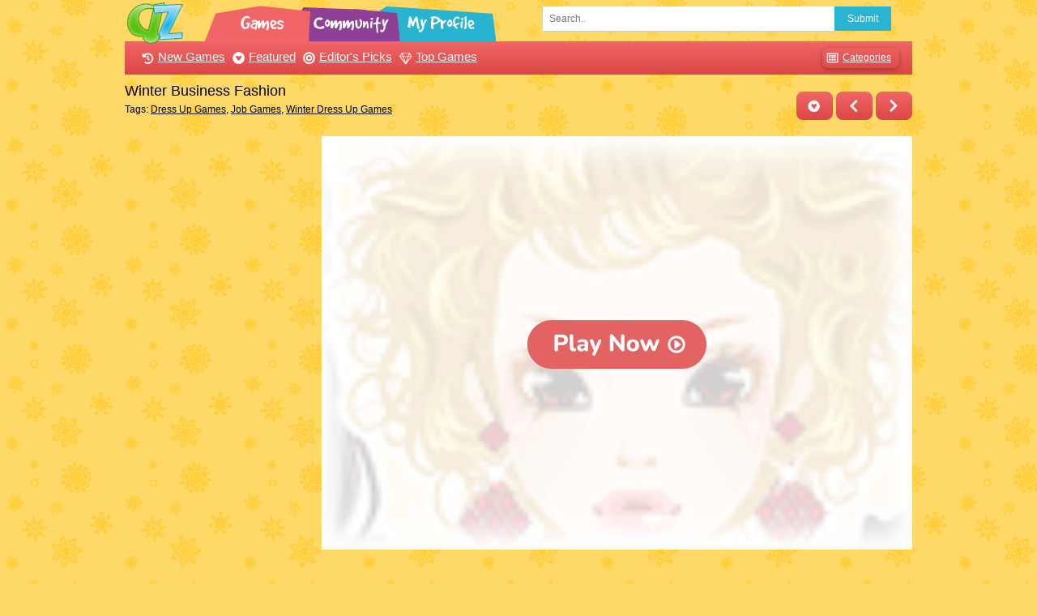

--- FILE ---
content_type: text/html
request_url: https://www.azdressup.com/girl-dress-up/winter-business-fashion.html
body_size: 4404
content:
<!DOCTYPE html>
<html lang="en-US">

<head>
    <title>Winter Business Fashion - Dress Up Games for Girls</title>
    <meta charset="UTF-8">
    <meta name="viewport" content="width=device-width, initial-scale=1">
    <meta name="description" content="&quot;Get ready to channel your inner fashionista with Winter Business Fashion! In this captivating online dress-up game, you can create stylish and professional looks perfect for the chilly season. Mix and match elegant office attire, experiment with winter accessories, and showcase your fashion expertise. Embrace the winter vibes and showcase your styling skills in this exciting game.&quot;" />
    <meta property="og:type" content="game" />
    <meta property="og:title" content="Winter Business Fashion" />
    <meta property="og:url" content="https://www.azdressup.com/girl-dress-up/winter-business-fashion.html" />
    <meta property="og:description" content="&quot;Get ready to channel your inner fashionista with Winter Business Fashion! In this captivating online dress-up game, you can create stylish and professional looks perfect for the chilly season. Mix and match elegant office attire, experiment with winter accessories, and showcase your fashion expertise. Embrace the winter vibes and showcase your styling skills in this exciting game.&quot;" />
    <meta property="og:image" content="https://www.azdressup.com/tn/0711/dr710.png" />
    <meta property="og:site_name" content="Azdressup.com" />
    <link rel="canonical" href="https://www.azdressup.com/girl-dress-up/winter-business-fashion.html" />
    <link rel="image_src" href="https://www.azdressup.com/tn/0711/dr710.png" />
    <script type="application/ld+json" id="jsonLdSchema">
    {
        "@context": "http://schema.org/",
        "@type": "SoftwareApplication",
        "name": "Winter Business Fashion",
        "operatingSystem": "any",
        "offers": {
        "@type": "Offer",
        "category": "free",
        "price": "0",
        "priceCurrency": "USD",
        "availability": "http://schema.org/InStock"
        },
        "aggregateRating": {
            "@type": "AggregateRating",
            "ratingValue": "4.4",
            "bestRating": "5",
            "worstRating": "0",
            "ratingCount": "1006",
            "itemReviewed": "Winter Business Fashion"
        },
        "url": "https://www.azdressup.com/girl-dress-up/winter-business-fashion.html",
        "datePublished": "Wed, 28 Nov 2007 04:52:07 UTC",
        "dateModified":"Sat, 05 Oct 2024 18:22:23 UTC",
        "dateCreated":"Wed, 28 Nov 2007 04:52:07 UTC",
        "isFamilyFriendly": "true",
        "image": "https://www.azdressup.com/tn/0711/dr710.png",
        "genre": "Dress Up Games",
        "applicationCategory": "Game",
        "description": "Play Winter Business Fashion on azdressup.com! Free Dress Up Games to play on your phone or desktop."
    }
    </script>
    <link href="//tpc.googlesyndication.com" rel="preconnect" crossorigin>
    <link rel="stylesheet" href="/z3.css">
</head>

<body>
    <div class="modal animate-opacity" id="c">
        <div class="modal-content animate-opacity">
            <button class="button right" onclick="$('#c').hide()">Close &times;</button>
            <div class="container" id="tag">
                <ul>
                    <li class="btn round-xlarge red small"><a href="/barbie-dress-up/" title="Barbie Games"><i class="ct barb"></i>Barbie Games</a></li>
                    <li class="btn round-xlarge red small"><a href="/bejeweled/" title="Bejeweled Games"><i class="ct beje"></i>Bejeweled Games</a></li>
                    <li class="btn round-xlarge red small"><a href="/bratz/" title="Bratz Games"><i class="ct brat"></i>Bratz Games</a></li>
                    <li class="btn round-xlarge red small"><a href="/celebrities/" title="Celebrity Games"><i class="ct cele"></i>Celebrity Games</a></li>
                    <li class="btn round-xlarge red small"><a href="/cooking/" title="Cooking Games"><i class="ct cook"></i>Cooking Games</a></li>
                    <li class="btn round-xlarge red small"><a href="/design/" title="Design Games"><i class="ct desi"></i>Design Games</a></li>
                    <li class="btn round-xlarge red small"><a href="/doll-maker/" title="Doll Games"><i class="ct doll"></i>Doll Games</a></li>
                    <li class="btn round-xlarge red small"><a href="/girl-dress-up/" title="Dress Up Games"><i class="ct dres"></i>Dress Up Games</a></li>
                    <li class="btn round-xlarge red small"><a href="/fantasy-dress-up/" title="Fantasy Games"><i class="ct fant"></i>Fantasy Games</a></li>
                    <li class="btn round-xlarge red small"><a href="/fashion/" title="Fashion Games"><i class="ct fash"></i>Fashion Games</a></li>
                    <li class="btn round-xlarge red small"><a href="/movies-tv/" title="Funny Games"><i class="ct funn"></i>Funny Games</a></li>
                    <li class="btn round-xlarge red small"><a href="/holidays/" title="Holiday Games"><i class="ct holi"></i>Holiday Games</a></li>
                    <li class="btn round-xlarge red small"><a href="/horse-games/" title="Horse Games"><i class="ct hors"></i>Horse Games</a></li>
                    <li class="btn round-xlarge red small"><a href="/various/" title="Kids Games"><i class="ct kids"></i>Kids Games</a></li>
                    <li class="btn round-xlarge red small"><a href="/girl-makeover/" title="Makeover Games"><i class="ct make"></i>Makeover Games</a></li>
                    <li class="btn round-xlarge red small"><a href="/music-dance/" title="Music Games"><i class="ct musi"></i>Music Games</a></li>
                    <li class="btn round-xlarge red small"><a href="/pets/" title="Pet Games"><i class="ct pet"></i>Pet Games</a></li>
                    <li class="btn round-xlarge red small"><a href="/room-decor/" title="Room Decor"><i class="ct room"></i>Room Decor</a></li>
                    <li class="btn round-xlarge red small"><a href="/simulation/" title="Simulation Games"><i class="ct simu"></i>Simulation Games</a></li>
                    <li class="btn round-xlarge red small"><a href="/skill/" title="Skill Games"><i class="ct skil"></i>Skill Games</a></li>
                    <li class="btn round-xlarge red small"><a href="/zodiac/" title="Zodiac Games"><i class="ct zodi"></i>Zodiac Games</a></li>
                    <li class="btn round-xlarge red small"><a href="/zuma/" title="Zuma Games"><i class="ct zuma"></i>Zuma Games</a></li>
                </ul>
            </div>
        </div>
    </div>
    <div class="content">
        <div id="ch" class="hide-small">
            <div id="topmenu">
                <div class="col" style="width:500px">
                    <a href="/" class="logo"><img width="80" height="55" src="/images/logo_original.png" alt="azdressup.com"></a>
                    <a href="/games/" class="tbar" title="Browse All Games"><span>Games</span></a>
                    <a href="/community" class="tbar" title="Online Community"><span>Community</span></a>
                    <a href="/myprofile" class="tbar" title="My Profile"><span>My Profile</span></a>
                </div>
                <div class="rest padding">
                    <form action="/search.html">
                        <div class="row">
                            <div class="col right small" style="width:80px"><button class="button blue" type="submit">Submit</button></div>
                            <div class="rest small"><input class="input" type="text" placeholder="Search.." name="q"></div>
                        </div>
                    </form>
                </div>
            </div>
            <div class="panel padding red">
                <a href="/games/"><i class="nav-mb late sm"></i>New Games</a>
                <a href="/games/index_featured.html"><i class="nav-mb feat sm"></i>Featured</a>
                <a href="/picks.html"><i class="nav-mb pick sm"></i>Editor's Picks</a>
                <a href="/games/index_popular.html"><i class="nav-mb topg sm"></i>Top Games</a>
                <a class="right card small padding-right round-large" href="javascript:void(0)" onclick="$('#c').show()"><i class="nav-mb cate sm"></i>Categories</a>
            </div>
        </div>
        <header>
            <div class="bar hide-large hide-medium dyellow" style="height: 50px;">
                <div class="bar-item padding"><a href="/"><img width="48" height="33" src="/images/logo_original.png" alt="azdressup.com"></a></div>
                <div class="bar-item right">
                <a class="btn red round-large" href='/girl-dress-up/boots-trends-for-winter.html' title='Boots Trends for Winter'><i class="nav-mb prev sm"></i></a>
                <a class="btn red round-large" href='/girl-dress-up/girl-dress-up-22.html' title='Girl Dress Up 22'><i class="nav-mb next sm"></i></a>
                </div>

        </header>
        <div class="bar">
            <div class="bar-item">
                <h1 class="large mobile">Winter Business Fashion</h1>
                <h2 class="small">Tags: <a href="/girl-dress-up/">Dress Up Games</a>, <a href="/tag/job-games.html">Job Games</a>, <a href="/winter-dress-up-games/">Winter Dress Up Games</a></h2>
            </div>
            <div class="bar-item right margin-top">
                <span id="favspan"><a class="btn red round-large" href="javascript:void(0)" onclick="adFav('626')" title="Add to your favorites"><i class="nav-mb favo sm"></i></a></span>
                <a class="btn red round-large hide-small" href='/girl-dress-up/boots-trends-for-winter.html' title='Boots Trends for Winter'><i class="nav-mb prev sm"></i></a>
                <a class="btn red round-large hide-small" href='/girl-dress-up/girl-dress-up-22.html' title='Girl Dress Up 22'><i class="nav-mb next sm"></i></a>
            </div>
        </div>
        <div class="row">
            <div class="col l3 m4">
            <div class="margin-right margin-bottom" style="min-height: 250px;"> 
<script async src="https://pagead2.googlesyndication.com/pagead/js/adsbygoogle.js"></script>
<!-- az-ve-in -->
<ins class="adsbygoogle"
     style="display:block"
     data-ad-client="ca-pub-7356519842770274"
     data-ad-slot="3249261204"
     data-ad-format="auto"
     data-full-width-responsive="true"></ins>
<script>
     (adsbygoogle = window.adsbygoogle || []).push({});
</script>
            </div>
        </div>
            <div class="col l9 m8">
                <div id="gameContainer" style="position: relative; text-align: left;height:510px;margin-bottom:10px">
                    <div id="pgBtnContainer" style="background: url(/tn/0711/dr710.png);background-repeat: no-repeat;background-size: cover;">
                        <div id="playgameBtn"></div>
                    </div>
                    <div id="flashcontent"></div>
                    <script type="text/javascript" src="https://imasdk.googleapis.com/js/sdkloader/ima3.js"></script>
                    <script type="text/javascript">
                    var isEmbeded = false;
                    var isHtml5 = 0;
                    var gc_width = document.getElementById('gameContainer').offsetWidth;
                    var gc_height = document.getElementById('gameContainer').offsetHeight;
                    var gTagUrl = 'https://googleads.g.doubleclick.net/pagead/ads?ad_type=video_text_image&client=ca-games-pub-7356519842770274&description_url=http%3A%2F%2Fwww.azdressup.com%2Fgirl-dress-up%2Fwinter-business-fashion.html&videoad_start_delay=0&hl=en&max_ad_duration=30000';
                    var swfUrl = "/media/0711/dr710.swf";
                    </script>
                    <div id="prerollContainer"></div>
                </div>
                <script src="/css/azdafg.js"></script>
                <div class="row margin-bottom margin-top hide-small hide-medium" style="min-height: 90px;">
                    <script type="text/javascript">
                    <!--
                    e9 = new Object();
                    e9.size = "728x90,468x60";
                    e9.noAd = 1;
                    //-->
                    </script>
                    <script type="text/javascript" src="//tags.expo9.exponential.com/tags/azdressupcom/ROS/tags.js"></script>
                </div>
            </div>
        </div>
        <div class="row">
            <div class="grid-item col l2 m4 s6"><div class="display-container"><a href='/girl-dress-up/amazing-side-braid.html'><img width="120" height="90" class="lazyload tn" alt="Amazing Side-braid Dress Up Game" data-src="/media/1407/back-to-basics.png"></a><a href='/girl-dress-up/amazing-side-braid.html' title='Amazing Side-braid'>Amazing Side-braid</a>
            </div></div>
            

            
<div class="grid-item col l2 m4 s6"><div class="display-container"><a href='/simulation/my-spring-garden.html'><img width="120" height="90" class="lazyload tn" alt="My Spring Garden Simulation Game" data-src="/media/1408/BringOnSpring.png"></a><a href='/simulation/my-spring-garden.html' title='My Spring Garden'>My Spring Garden</a>
            </div></div>
            

            
<div class="grid-item col l2 m4 s6"><div class="display-container"><a href='/fashion/denim-cut-off-shorts.html'><img width="120" height="90" class="lazyload tn" alt="Denim Cut-off Shorts Fashion Game" data-src="/media/1408/u687.png"></a><a href='/fashion/denim-cut-off-shorts.html' title='Denim Cut-off Shorts'>Denim Cut-off Shorts</a>
            </div></div>
            

            
<div class="grid-item col l2 m4 s6"><div class="display-container"><a href='/fashion/boho-fashions-for-fall.html'><img width="120" height="90" class="lazyload tn" alt="Boho Fashions for Fall Fashion Game" data-src="/media/1408/3146.png"></a><a href='/fashion/boho-fashions-for-fall.html' title='Boho Fashions for Fall'>Boho Fashions for Fall</a>
            </div></div>
            

            
<div class="grid-item col l2 m4 s6"><div class="display-container"><a href='/girl-dress-up/crazy-cool-prints.html'><img width="120" height="90" class="lazyload tn" alt="Crazy-cool Prints Dress Up Game" data-src="/media/1408/690.png"></a><a href='/girl-dress-up/crazy-cool-prints.html' title='Crazy-cool Prints'>Crazy-cool Prints</a>
            </div></div>
            

            
<div class="grid-item col l2 m4 s6"><div class="display-container"><a href='/girl-dress-up/perfect-internship-outfit.html'><img width="120" height="90" class="lazyload tn" alt="Perfect Internship Outfit Dress Up Game" data-src="/media/1408/u688.png"></a><a href='/girl-dress-up/perfect-internship-outfit.html' title='Perfect Internship Outfit'>Perfect Internship Outfit</a>
            </div></div>
            
            </div><div class="row"><div class="col l6 m12"><div id="ga-slot" style="min-height: 340px;padding-bottom:15px">
<script async src="https://pagead2.googlesyndication.com/pagead/js/adsbygoogle.js"></script>
<!-- az-ho-in -->
<ins class="adsbygoogle"
     style="display:block"
     data-ad-client="ca-pub-7356519842770274"
     data-ad-slot="6718567077"
     data-ad-format="auto"
     data-full-width-responsive="true"></ins>
<script>
     (adsbygoogle = window.adsbygoogle || []).push({});
</script>
            </div></div>

            
<div class="grid-item col l2 m4 s6"><div class="display-container"><a href='/fashion/super-cute-summer-outfit.html'><img width="120" height="90" class="lazyload tn" alt="Super Cute Summer Outfit Fashion Game" data-src="/media/1408/3148.png"></a><a href='/fashion/super-cute-summer-outfit.html' title='Super Cute Summer Outfit'>Super Cute Summer Outfit</a>
            </div></div>
            

            
<div class="grid-item col l2 m4 s6"><div class="display-container"><a href='/girl-dress-up/cali-cool-vibe.html'><img width="120" height="90" class="lazyload tn" alt="Cali-cool Vibe Dress Up Game" data-src="/media/1408/3147.png"></a><a href='/girl-dress-up/cali-cool-vibe.html' title='Cali-cool Vibe'>Cali-cool Vibe</a>
            </div></div>
            

            
<div class="grid-item col l2 m4 s6"><div class="display-container"><a href='/fashion/perfect-first-day-look.html'><img width="120" height="90" class="lazyload tn" alt="Perfect First-day Look Fashion Game" data-src="/media/1408/3184.png"></a><a href='/fashion/perfect-first-day-look.html' title='Perfect First-day Look'>Perfect First-day Look</a>
            </div></div>
            

            
<div class="grid-item col l2 m4 s6"><div class="display-container"><a href='/girl-dress-up/beach-vacation.html'><img width="120" height="90" class="lazyload tn" alt="Beach Vacation Dress Up Game" data-src="/media/1408/u689.png"></a><a href='/girl-dress-up/beach-vacation.html' title='Beach Vacation'>Beach Vacation</a>
            </div></div>
            

            
<div class="grid-item col l2 m4 s6"><div class="display-container"><a href='/girl-dress-up/pretty-pastel-hues.html'><img width="120" height="90" class="lazyload tn" alt="Pretty Pastel Hues Dress Up Game" data-src="/media/1408/u692.png"></a><a href='/girl-dress-up/pretty-pastel-hues.html' title='Pretty Pastel Hues'>Pretty Pastel Hues</a>
            </div></div>
            

            
<div class="grid-item col l2 m4 s6"><div class="display-container"><a href='/fashion/90s-grunge-trend.html'><img width="120" height="90" class="lazyload tn" alt="&apos;90s Grunge Trend &apos;90s Dress Up Game" data-src="/media/1408/3182.png"></a><a href='/fashion/90s-grunge-trend.html' title='&apos;90s Grunge Trend'>&apos;90s Grunge Trend</a>
            </div></div>
            

            
            </div><div class="row">
<div class="grid-item col l2 m4 s6"><div class="display-container"><a href='/girl-dress-up/fancy-french-braid.html'><img width="120" height="90" class="lazyload tn" alt="Fancy French Braid Dress Up Game" data-src="/media/1408/3183.png"></a><a href='/girl-dress-up/fancy-french-braid.html' title='Fancy French Braid'>Fancy French Braid</a>
            </div></div>
            

            
<div class="grid-item col l2 m4 s6"><div class="display-container"><a href='/fashion/comfy-fall-basics.html'><img width="120" height="90" class="lazyload tn" alt="Comfy Fall Basics Fashion Game" data-src="/media/1408/u694.png"></a><a href='/fashion/comfy-fall-basics.html' title='Comfy Fall Basics'>Comfy Fall Basics</a>
            </div></div>
            

            
<div class="grid-item col l2 m4 s6"><div class="display-container"><a href='/girl-dress-up/cute-back-to-school-outfit.html'><img width="120" height="90" class="lazyload tn" alt="Cute Back-to-school Outfit Dress Up Game" data-src="/media/1408/u693.png"></a><a href='/girl-dress-up/cute-back-to-school-outfit.html' title='Cute Back-to-school Outfit'>Cute Back-to-school Outfit</a>
            </div></div>
            

            
<div class="grid-item col l2 m4 s6"><div class="display-container"><a href='/girl-dress-up/warm-falls-days.html'><img width="120" height="90" class="lazyload tn" alt="Warm Falls Days Dress Up Game" data-src="/media/1408/3181.png"></a><a href='/girl-dress-up/warm-falls-days.html' title='Warm Falls Days'>Warm Falls Days</a>
            </div></div>
            

            
<div class="grid-item col l2 m4 s6"><div class="display-container"><a href='/fashion/glam-tomboy-style.html'><img width="120" height="90" class="lazyload tn" alt="Glam Tomboy Style Fashion Game" data-src="/media/1408/3185.png"></a><a href='/fashion/glam-tomboy-style.html' title='Glam Tomboy Style'>Glam Tomboy Style</a>
            </div></div>
            

            
<div class="grid-item col l2 m4 s6"><div class="display-container"><a href='/fashion/casual-cool-style.html'><img width="120" height="90" class="lazyload tn" alt="Casual-Cool Style Fashion Game" data-src="/media/1408/u696.png"></a><a href='/fashion/casual-cool-style.html' title='Casual-Cool Style'>Casual-Cool Style</a>
            </div></div>
            

            

        </div>
        <hr>
        <footer class="row tiny center">
                <p><a href="https://www.azdressup.com/plus/rss/1.xml">RSS</a> |
                    <a href="javascript:contactUs();">Contact Us</a> |
                    <a href="/games/games-for-your-site.html" title="Free Dress Up Games">Free Games for Your Site</a> |
                    <a href="/plus/privacy-policy.html" title="Privacy Policy">Privacy Policy</a><br>
                    Copyright &#169; 2021 www.azdressup.com</p>
        </footer>
        </div>
        <script type="text/javascript" src='https://cdnjs.cloudflare.com/ajax/libs/jquery/3.5.1/jquery.min.js'></script>
        <script type="text/javascript" src="https://cdnjs.cloudflare.com/ajax/libs/lazysizes/5.2.2/lazysizes.min.js"></script>
        <script language='javascript' src='/css/ruffle.js'></script>
        <script type="text/javascript" src="/css/ajaxf.js"></script>
        <script type="text/javascript">$("#c").click(function(){$(this).hide()}),gVote('626');
        </script>
</body>

</html>

--- FILE ---
content_type: text/html; charset=utf-8
request_url: https://www.google.com/recaptcha/api2/aframe
body_size: 268
content:
<!DOCTYPE HTML><html><head><meta http-equiv="content-type" content="text/html; charset=UTF-8"></head><body><script nonce="m0D1FTBxe7ZsjIK3ECxL3A">/** Anti-fraud and anti-abuse applications only. See google.com/recaptcha */ try{var clients={'sodar':'https://pagead2.googlesyndication.com/pagead/sodar?'};window.addEventListener("message",function(a){try{if(a.source===window.parent){var b=JSON.parse(a.data);var c=clients[b['id']];if(c){var d=document.createElement('img');d.src=c+b['params']+'&rc='+(localStorage.getItem("rc::a")?sessionStorage.getItem("rc::b"):"");window.document.body.appendChild(d);sessionStorage.setItem("rc::e",parseInt(sessionStorage.getItem("rc::e")||0)+1);localStorage.setItem("rc::h",'1768991177038');}}}catch(b){}});window.parent.postMessage("_grecaptcha_ready", "*");}catch(b){}</script></body></html>

--- FILE ---
content_type: text/javascript
request_url: https://www.azdressup.com/css/azdafg.js
body_size: 2529
content:
// Copyright 2013 Google Inc. All Rights Reserved.
// You may study, modify, and use this example for any purpose.
// Note that this example is provided "as is", WITHOUT WARRANTY
// of any kind either expressed or implied.
function embedGame() {
    if (!isEmbeded) {
        isEmbeded = true;
        if (isHtml5 == '1') {
            console.log('isHtml5');
            //document.getElementById("noFlash").style.display = 'inline';
            $('#prerollContainer').hide();
            //var rheight = gc_height*(gc_width/728);
            //document.getElementById("gameContainer").style.height = rheight;
            $("#gameContainer").height(gc_height * (gc_width / 728));
            $("#flashcontent").append(ifmctn);
            $("#flashcontent").css({ "position": "relative", "width": "100%", "overflow": "hidden", "padding-top": "75%", "max-width": "728px" });
            $("#flashcontent").css('padding-top', resp);

        } else {
            console.log('isSWF');
            document.getElementById("prerollContainer").style.display = 'none';
            document.getElementById("gameContainer").style.height = (gc_height * (gc_width / 728)) + 'px';;
            window.RufflePlayer = window.RufflePlayer || {};
            window.RufflePlayer.config = {
                // Options affecting files only
                "autoplay": "on", //auto,on,off
                "unmuteOverlay": "visible", //visible or hidden是否显示激活游戏图标
                "warnOnUnsupportedContent": false,
                "contextMenu": false,
                "logLevel": "error",
                "openUrlMode": "deny",
                "splashScreen": false,
            };
            const ruffle = window.RufflePlayer.newest();
            const player = ruffle.createPlayer();
            const container = document.getElementById("flashcontent");
            container.appendChild(player);


            player.style.width = '100%';
            player.style.height = (gc_height * (gc_width / 728)) + 'px';
            //player.style.height = (gc_height * (gc_width / 728)) + 'px';


            player.load(swfUrl);
            //});
        }
    }
}
var adsManager;
var adsLoader;
var adDisplayContainer;
var intervalTimer;
var gameContent;
var adsStarted = false;

function init() {
    startAds();
}

function startAds() {
    gameContent = document.getElementById('flashcontent');
    setUpIMA();
}

function setUpIMA() {
    // Create the ad display container.
    createAdDisplayContainer();
    // Create ads loader.
    adsLoader = new google.ima.AdsLoader(adDisplayContainer);
    // Listen and respond to ads loaded and error events.
    adsLoader.addEventListener(
        google.ima.AdsManagerLoadedEvent.Type.ADS_MANAGER_LOADED,
        onAdsManagerLoaded,
        false);
    adsLoader.addEventListener(
        google.ima.AdErrorEvent.Type.AD_ERROR,
        onAdError,
        false);

    // Request video ads.
    var adsRequest = new google.ima.AdsRequest();
    adsRequest.adTagUrl = gTagUrl;

    // Specify the linear and nonlinear slot sizes. This helps the SDK to
    // select the correct creative if multiple are returned.
    adsRequest.linearAdSlotWidth = gc_width;
    adsRequest.linearAdSlotHeight = gc_height;
    adsRequest.nonLinearAdSlotWidth = gc_width;
    adsRequest.nonLinearAdSlotHeight = gc_height;
    adsRequest.forceNonLinearFullSlot = true;
    adsLoader.requestAds(adsRequest);
}


function createAdDisplayContainer() {
    // We assume the adContainer is the DOM id of the element that will house the ads
    adDisplayContainer = new google.ima.AdDisplayContainer(
        document.getElementById('prerollContainer'), gameContent);
}

function playAds() {
    // Initialize the container. Must be done via a user action on mobile devices.
    adDisplayContainer.initialize();

    try {
        // Initialize the ads manager. Ad rules playlist will start at this time.
        adsManager.init(gc_width, gc_height, google.ima.ViewMode.NORMAL);
        // Call play to start showing the ad. Single video and overlay ads will
        // start at this time; the call will be ignored for ad rules.
        adsManager.start();
    } catch (adError) {
        // An error may be thrown if there was a problem with the VAST response.
        embedGame();
    }
}

function onAdsManagerLoaded(adsManagerLoadedEvent) {
    // Get the ads manager.
    var adsRenderingSettings = new google.ima.AdsRenderingSettings();
    adsRenderingSettings.restoreCustomPlaybackStateOnAdBreakComplete = true;
    // gameContent should be set to the content video element.
    adsManager = adsManagerLoadedEvent.getAdsManager(
        gameContent, adsRenderingSettings);

    // Add listeners to the required events.
    adsManager.addEventListener(
        google.ima.AdErrorEvent.Type.AD_ERROR,
        onAdError);
    adsManager.addEventListener(
        google.ima.AdEvent.Type.CONTENT_PAUSE_REQUESTED,
        onContentPauseRequested);
    adsManager.addEventListener(
        google.ima.AdEvent.Type.CONTENT_RESUME_REQUESTED,
        onContentResumeRequested);
    adsManager.addEventListener(
        google.ima.AdEvent.Type.ALL_ADS_COMPLETED,
        onAdEvent);

    // Listen to any additional events, if necessary.
    adsManager.addEventListener(
        google.ima.AdEvent.Type.LOADED,
        onAdEvent);
    adsManager.addEventListener(
        google.ima.AdEvent.Type.STARTED,
        onAdEvent);
    adsManager.addEventListener(
        google.ima.AdEvent.Type.COMPLETE,
        onAdEvent);
    adsManager.addEventListener(
        google.ima.AdEvent.Type.SKIPPED,
        onAdEvent);
    adsManager.addEventListener(
        google.ima.AdEvent.Type.USER_CLOSE,
        onAdEvent);

    playAds();
}

function onAdEvent(adEvent) {
    // Retrieve the ad from the event. Some events (e.g. ALL_ADS_COMPLETED)
    // don't have ad object associated.
    var ad = adEvent.getAd();
    console.log('adEvent.type: ' + adEvent.type);
    switch (adEvent.type) {
        case google.ima.AdEvent.Type.LOADED:
            //$('figure.loader').fadeOut();
            // This is the first event sent for an ad - it is possible to
            // determine whether the ad is a video ad or an overlay.
            if (!ad.isLinear()) {
                // Position AdDisplayContainer correctly for overlay.
                // Use ad.width and ad.height.
                //            gameContent.play();
                //            embedGame();
            }
            break;
        case google.ima.AdEvent.Type.STARTED:
            // This event indicates the ad has started - the video player
            // can adjust the UI, for example display a pause button and
            // remaining time.
            if (ad.isLinear()) {
                // For a linear ad, a timer can be started to poll for
                // the remaining time.
                intervalTimer = setInterval(
                    function() {
                        var remainingTime = adsManager.getRemainingTime();
                    },
                    300); // every 300ms
            }
            break;
        case google.ima.AdEvent.Type.SKIPPED:
        case google.ima.AdEvent.Type.USER_CLOSE:
            //$('figure.loader').fadeIn();
            embedGame();
            break;
        case google.ima.AdEvent.Type.COMPLETE:
            // This event indicates the ad has finished - the video player
            // can perform appropriate UI actions, such as removing the timer for
            // remaining time detection.
            if (ad.isLinear()) {
                clearInterval(intervalTimer);
            }
            embedGame();
            break;
        case google.ima.AdEvent.Type.SKIPPED:
            embedGame();
            break;
        case google.ima.AdEvent.Type.USER_CLOSE:
            embedGame();
            break;
        case google.ima.AdEvent.Type.ALL_ADS_COMPLETED:
            embedGame();
            break;
    }
}

function onAdError(adErrorEvent) {
    // Handle the error logging.
    console.log(adErrorEvent.getError());
    if (adsManager) {
        adsManager.destroy();
    }
    embedGame();
}

function onContentPauseRequested() {}

function onContentResumeRequested() {
    if (adsStarted) {
        embedGame();
    } else {
        adsStarted = true;
    }
}
document.getElementById("pgBtnContainer").onclick = function() {
    document.getElementById("pgBtnContainer").style.display = 'none';
    if ('google' in window) {
        init();
    } else {
        embedGame();
    }
};

/*
$('#gameCont').click(function() {
    $(this).hide();
    // Wire UI element references and UI event listeners.
    if ('google' in window) {
        init();
    } else {
        embedGame();
    }
});
*/